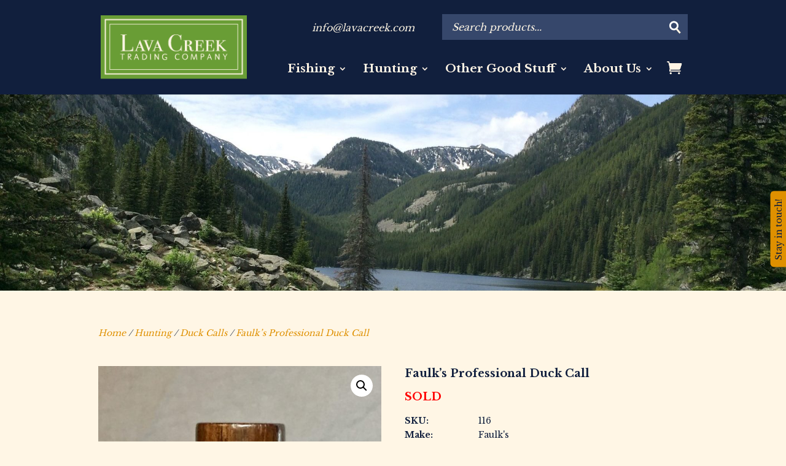

--- FILE ---
content_type: text/css
request_url: https://www.lavacreek.com/wp-content/et-cache/global/et-divi-customizer-global.min.css?ver=1763916799
body_size: 4513
content:
body,.et_pb_column_1_2 .et_quote_content blockquote cite,.et_pb_column_1_2 .et_link_content a.et_link_main_url,.et_pb_column_1_3 .et_quote_content blockquote cite,.et_pb_column_3_8 .et_quote_content blockquote cite,.et_pb_column_1_4 .et_quote_content blockquote cite,.et_pb_blog_grid .et_quote_content blockquote cite,.et_pb_column_1_3 .et_link_content a.et_link_main_url,.et_pb_column_3_8 .et_link_content a.et_link_main_url,.et_pb_column_1_4 .et_link_content a.et_link_main_url,.et_pb_blog_grid .et_link_content a.et_link_main_url,body .et_pb_bg_layout_light .et_pb_post p,body .et_pb_bg_layout_dark .et_pb_post p{font-size:14px}.et_pb_slide_content,.et_pb_best_value{font-size:15px}body{color:#111f3d}h1,h2,h3,h4,h5,h6{color:#111f3d}.woocommerce #respond input#submit,.woocommerce-page #respond input#submit,.woocommerce #content input.button,.woocommerce-page #content input.button,.woocommerce-message,.woocommerce-error,.woocommerce-info{background:#df9000!important}#et_search_icon:hover,.mobile_menu_bar:before,.mobile_menu_bar:after,.et_toggle_slide_menu:after,.et-social-icon a:hover,.et_pb_sum,.et_pb_pricing li a,.et_pb_pricing_table_button,.et_overlay:before,.entry-summary p.price ins,.woocommerce div.product span.price,.woocommerce-page div.product span.price,.woocommerce #content div.product span.price,.woocommerce-page #content div.product span.price,.woocommerce div.product p.price,.woocommerce-page div.product p.price,.woocommerce #content div.product p.price,.woocommerce-page #content div.product p.price,.et_pb_member_social_links a:hover,.woocommerce .star-rating span:before,.woocommerce-page .star-rating span:before,.et_pb_widget li a:hover,.et_pb_filterable_portfolio .et_pb_portfolio_filters li a.active,.et_pb_filterable_portfolio .et_pb_portofolio_pagination ul li a.active,.et_pb_gallery .et_pb_gallery_pagination ul li a.active,.wp-pagenavi span.current,.wp-pagenavi a:hover,.nav-single a,.tagged_as a,.posted_in a{color:#df9000}.et_pb_contact_submit,.et_password_protected_form .et_submit_button,.et_pb_bg_layout_light .et_pb_newsletter_button,.comment-reply-link,.form-submit .et_pb_button,.et_pb_bg_layout_light .et_pb_promo_button,.et_pb_bg_layout_light .et_pb_more_button,.woocommerce a.button.alt,.woocommerce-page a.button.alt,.woocommerce button.button.alt,.woocommerce button.button.alt.disabled,.woocommerce-page button.button.alt,.woocommerce-page button.button.alt.disabled,.woocommerce input.button.alt,.woocommerce-page input.button.alt,.woocommerce #respond input#submit.alt,.woocommerce-page #respond input#submit.alt,.woocommerce #content input.button.alt,.woocommerce-page #content input.button.alt,.woocommerce a.button,.woocommerce-page a.button,.woocommerce button.button,.woocommerce-page button.button,.woocommerce input.button,.woocommerce-page input.button,.et_pb_contact p input[type="checkbox"]:checked+label i:before,.et_pb_bg_layout_light.et_pb_module.et_pb_button{color:#df9000}.footer-widget h4{color:#df9000}.et-search-form,.nav li ul,.et_mobile_menu,.footer-widget li:before,.et_pb_pricing li:before,blockquote{border-color:#df9000}.et_pb_counter_amount,.et_pb_featured_table .et_pb_pricing_heading,.et_quote_content,.et_link_content,.et_audio_content,.et_pb_post_slider.et_pb_bg_layout_dark,.et_slide_in_menu_container,.et_pb_contact p input[type="radio"]:checked+label i:before{background-color:#df9000}.container,.et_pb_row,.et_pb_slider .et_pb_container,.et_pb_fullwidth_section .et_pb_title_container,.et_pb_fullwidth_section .et_pb_title_featured_container,.et_pb_fullwidth_header:not(.et_pb_fullscreen) .et_pb_fullwidth_header_container{max-width:960px}.et_boxed_layout #page-container,.et_boxed_layout.et_non_fixed_nav.et_transparent_nav #page-container #top-header,.et_boxed_layout.et_non_fixed_nav.et_transparent_nav #page-container #main-header,.et_fixed_nav.et_boxed_layout #page-container #top-header,.et_fixed_nav.et_boxed_layout #page-container #main-header,.et_boxed_layout #page-container .container,.et_boxed_layout #page-container .et_pb_row{max-width:1120px}a{color:#df9000}#main-header,#main-header .nav li ul,.et-search-form,#main-header .et_mobile_menu{background-color:#111f3d}.nav li ul{border-color:}.et_secondary_nav_enabled #page-container #top-header{background-color:#df9000!important}#et-secondary-nav li ul{background-color:#df9000}.et_header_style_centered .mobile_nav .select_page,.et_header_style_split .mobile_nav .select_page,.et_nav_text_color_light #top-menu>li>a,.et_nav_text_color_dark #top-menu>li>a,#top-menu a,.et_mobile_menu li a,.et_nav_text_color_light .et_mobile_menu li a,.et_nav_text_color_dark .et_mobile_menu li a,#et_search_icon:before,.et_search_form_container input,span.et_close_search_field:after,#et-top-navigation .et-cart-info{color:#fff4e5}.et_search_form_container input::-moz-placeholder{color:#fff4e5}.et_search_form_container input::-webkit-input-placeholder{color:#fff4e5}.et_search_form_container input:-ms-input-placeholder{color:#fff4e5}#top-menu li a{font-size:19px}body.et_vertical_nav .container.et_search_form_container .et-search-form input{font-size:19px!important}#top-menu li.current-menu-ancestor>a,#top-menu li.current-menu-item>a,#top-menu li.current_page_item>a{color:#fff4e5}#main-footer{background-color:#94793a}#main-footer .footer-widget h4,#main-footer .widget_block h1,#main-footer .widget_block h2,#main-footer .widget_block h3,#main-footer .widget_block h4,#main-footer .widget_block h5,#main-footer .widget_block h6{color:#df9000}.footer-widget li:before{border-color:#df9000}.bottom-nav,.bottom-nav a,.bottom-nav li.current-menu-item a{color:#fff4e5}#et-footer-nav .bottom-nav li.current-menu-item a{color:#fff4e5}#footer-bottom{background-color:#111f3d}#footer-info,#footer-info a{color:#fff6e5}#footer-bottom .et-social-icon a{color:#fff6e5}.woocommerce a.button.alt,.woocommerce-page a.button.alt,.woocommerce button.button.alt,.woocommerce button.button.alt.disabled,.woocommerce-page button.button.alt,.woocommerce-page button.button.alt.disabled,.woocommerce input.button.alt,.woocommerce-page input.button.alt,.woocommerce #respond input#submit.alt,.woocommerce-page #respond input#submit.alt,.woocommerce #content input.button.alt,.woocommerce-page #content input.button.alt,.woocommerce a.button,.woocommerce-page a.button,.woocommerce button.button,.woocommerce-page button.button,.woocommerce input.button,.woocommerce-page input.button,.woocommerce #respond input#submit,.woocommerce-page #respond input#submit,.woocommerce #content input.button,.woocommerce-page #content input.button,.woocommerce-message a.button.wc-forward,body .et_pb_button{font-size:18px;background-color:#699d35;border-width:0px!important;border-radius:0px}.woocommerce.et_pb_button_helper_class a.button.alt,.woocommerce-page.et_pb_button_helper_class a.button.alt,.woocommerce.et_pb_button_helper_class button.button.alt,.woocommerce.et_pb_button_helper_class button.button.alt.disabled,.woocommerce-page.et_pb_button_helper_class button.button.alt,.woocommerce-page.et_pb_button_helper_class button.button.alt.disabled,.woocommerce.et_pb_button_helper_class input.button.alt,.woocommerce-page.et_pb_button_helper_class input.button.alt,.woocommerce.et_pb_button_helper_class #respond input#submit.alt,.woocommerce-page.et_pb_button_helper_class #respond input#submit.alt,.woocommerce.et_pb_button_helper_class #content input.button.alt,.woocommerce-page.et_pb_button_helper_class #content input.button.alt,.woocommerce.et_pb_button_helper_class a.button,.woocommerce-page.et_pb_button_helper_class a.button,.woocommerce.et_pb_button_helper_class button.button,.woocommerce-page.et_pb_button_helper_class button.button,.woocommerce.et_pb_button_helper_class input.button,.woocommerce-page.et_pb_button_helper_class input.button,.woocommerce.et_pb_button_helper_class #respond input#submit,.woocommerce-page.et_pb_button_helper_class #respond input#submit,.woocommerce.et_pb_button_helper_class #content input.button,.woocommerce-page.et_pb_button_helper_class #content input.button,body.et_pb_button_helper_class .et_pb_button,body.et_pb_button_helper_class .et_pb_module.et_pb_button{color:#fff6e5}.woocommerce a.button.alt:after,.woocommerce-page a.button.alt:after,.woocommerce button.button.alt:after,.woocommerce-page button.button.alt:after,.woocommerce input.button.alt:after,.woocommerce-page input.button.alt:after,.woocommerce #respond input#submit.alt:after,.woocommerce-page #respond input#submit.alt:after,.woocommerce #content input.button.alt:after,.woocommerce-page #content input.button.alt:after,.woocommerce a.button:after,.woocommerce-page a.button:after,.woocommerce button.button:after,.woocommerce-page button.button:after,.woocommerce input.button:after,.woocommerce-page input.button:after,.woocommerce #respond input#submit:after,.woocommerce-page #respond input#submit:after,.woocommerce #content input.button:after,.woocommerce-page #content input.button:after,body .et_pb_button:after{font-size:28.8px}@media only screen and (min-width:981px){.et_header_style_left #et-top-navigation,.et_header_style_split #et-top-navigation{padding:63px 0 0 0}.et_header_style_left #et-top-navigation nav>ul>li>a,.et_header_style_split #et-top-navigation nav>ul>li>a{padding-bottom:63px}.et_header_style_split .centered-inline-logo-wrap{width:126px;margin:-126px 0}.et_header_style_split .centered-inline-logo-wrap #logo{max-height:126px}.et_pb_svg_logo.et_header_style_split .centered-inline-logo-wrap #logo{height:126px}.et_header_style_centered #top-menu>li>a{padding-bottom:23px}.et_header_style_slide #et-top-navigation,.et_header_style_fullscreen #et-top-navigation{padding:54px 0 54px 0!important}.et_header_style_centered #main-header .logo_container{height:126px}#logo{max-height:68%}.et_pb_svg_logo #logo{height:68%}.et_fixed_nav #page-container .et-fixed-header#top-header{background-color:#ffffff!important}.et_fixed_nav #page-container .et-fixed-header#top-header #et-secondary-nav li ul{background-color:#ffffff}.et-fixed-header #top-menu a,.et-fixed-header #et_search_icon:before,.et-fixed-header #et_top_search .et-search-form input,.et-fixed-header .et_search_form_container input,.et-fixed-header .et_close_search_field:after,.et-fixed-header #et-top-navigation .et-cart-info{color:#fff4e5!important}.et-fixed-header .et_search_form_container input::-moz-placeholder{color:#fff4e5!important}.et-fixed-header .et_search_form_container input::-webkit-input-placeholder{color:#fff4e5!important}.et-fixed-header .et_search_form_container input:-ms-input-placeholder{color:#fff4e5!important}.et-fixed-header #top-menu li.current-menu-ancestor>a,.et-fixed-header #top-menu li.current-menu-item>a,.et-fixed-header #top-menu li.current_page_item>a{color:#fff4e5!important}}@media only screen and (min-width:1200px){.et_pb_row{padding:24px 0}.et_pb_section{padding:48px 0}.single.et_pb_pagebuilder_layout.et_full_width_page .et_post_meta_wrapper{padding-top:72px}.et_pb_fullwidth_section{padding:0}}body{font-family:'Libre Baskerville',serif}h1{font-size:42px;font-weight:bold}h2{font-size:30px;font-weight:bold}h3{font-size:24px;font-weight:normal}h4{font-size:20px;font-weight:normal}h4,h5{line-height:1.6em}.woocommerce-store-notice{padding:8px 4px!important;background:#285000!important;font-size:1.1em}.woocommerce-store-notice__dismiss-link{font-size:0.75em}#header-meta{position:absolute;right:0px;top:0px}#header-meta .woocommerce-product-search,#header-meta .header-contact{float:left;font-size:16px}#header-meta .header-contact{font-style:italic;color:#fff6e5;padding-right:45px;line-height:40px;padding-top:25px}#header-meta .woocommerce-product-search label,#header-meta input[type=submit]{display:none}#header-meta .search-field{border:0px;line-height:40px;font-family:'Libre Baskerville',serif;background:url(/wp-content/uploads/2017/05/search-icon.png) no-repeat 97%;background-color:#36476b;color:#fff6e5;font-style:italic;font-size:16px;padding-left:16px;min-width:400px}#header-meta .search-field::-webkit-input-placeholder{color:#fff6e5;font-style:italic}#header-meta .search-field::-moz-placeholder{color:#fff6e5;font-style:italic}#header-meta .search-field:-ms-input-placeholder{color:#fff6e5;font-style:italic}#header-meta .search-field:-moz-placeholder{color:#fff6e5;font-style:italic}header .container{width:98%}#main-content{background:#FFF6E5}body.page-template-default #main-content .container:before,body.product-template-default #main-content .container:before{display:none}body.page-template-default.et_right_sidebar #left-area,body.product-template-default.et_right_sidebar #left-area{float:none;width:auto;padding:0px;padding-bottom:25px}#top-menu li li a{font-size:16px}#et-top-navigation .et-cart-info{font-size:24px;margin-top:-6px}.homepage-hero-slider .et_pb_slide_description{text-align:left;padding-left:0px}.homepage-hero-slider .et_pb_slide_content{display:inline-block;text-align:left;padding:20px 20px 20px 44px;color:#111F3D;max-width:640px;font-size:22px;line-height:1.4em;position:relative;left:-140%;transition:all 0.5s}.homepage-hero-slider .et_pb_slide_content.loaded{left:0%}.homepage-hero-slider .et_pb_slide_content h1{font-size:42px;font-weight:bold}.homepage-hero-slider .et_pb_slide_content h2{font-size:30px;font-weight:bold}.homepage-hero-slider .et_pb_slide_content:after{position:absolute;width:5px;background:#DF9000;height:0px;left:12px;top:-40%;content:" ";transition:all 0.5s}.homepage-hero-slider .et_pb_slide_content.loaded:after{height:160%}#homepage-featured-categories,#homepage-featured-categories .et_pb_row_0{display:none}#homepage-featured-products-layout p{display:none}.woocommerce-breadcrumb{font-style:italic}.woocommerce .woocommerce-breadcrumb{margin-bottom:3em}.woocommerce-breadcrumb .current{color:#DF9000}.woocommerce div.product .product_title{font-size:18px;line-height:1.4em}.entry-summary p.price{padding-bottom:15px}.entry-summary p.price span{font-size:18px!important;color:#111f3d;font-weight:bold}.woocommerce .quantity input.qty,.woocommerce-page .quantity input.qty,.woocommerce #content .quantity input.qty,.woocommerce-page #content .quantity input.qty,.woocommerce-cart table.cart td.actions .coupon .input-text{background-color:#FFFFFF!important;border:1px solid #B1B1B1!important;padding:8px;color:#111f3d!important;height:auto;border-radius:0px;-webkit-border-radius:0px;box-shadow:none!important}.woocommerce div.product form.cart div.quantity,.woocommerce-page div.product form.cart div.quantity,.woocommerce #content div.product form.cart div.quantity,.woocommerce-page #content div.product form.cart div.quantity{border-radius:0px!important}.woocommerce .quantity .qty{width:3em}.woocommerce div.product form.cart .button:hover,.comment-reply-link:hover,.form-submit .et_pb_button:hover,.et_password_protected_form .et_submit_button:hover,.woocommerce a.button.alt:hover,.woocommerce-page a.button.alt:hover,.woocommerce button.button.alt:hover,.woocommerce-page button.button.alt:hover,.woocommerce input.button.alt:hover,.woocommerce-page input.button.alt:hover,.woocommerce #respond input#submit.alt:hover,.woocommerce-page #respond input#submit.alt:hover,.woocommerce #content input.button.alt:hover,.woocommerce-page #content input.button.alt:hover,.woocommerce a.button:hover,.woocommerce-page a.button:hover,.woocommerce button.button:hover,.woocommerce-page button.button:hover,.woocommerce input.button:hover,.woocommerce-page input.button:hover,.woocommerce #respond input#submit:hover,.woocommerce-page #respond input#submit:hover,.woocommerce #content input.button:hover,.woocommerce-page #content input.button:hover{background:#699d35}.woocommerce div.product .summary .product_meta{border:0px;padding:0px;color:inherit;padding-bottom:25px}.woocommerce div.product .summary .product_meta>span{display:block;clear:both}.woocommerce div.product .summary .product_meta span.label{min-width:120px;display:block;float:left;font-weight:bold}.woocommerce div.product .summary .woocommerce-product-details__short-description{display:none}form.checkout h3#order_review_heading{margin-top:30px}div.product section{clear:both}#homepage-featured-products-layout .fc-left{width:26.5%;height:515px;float:left}#homepage-featured-products-layout .fc-right{width:72%;height:515px;float:right}#homepage-featured-products-layout .fc-right .row{height:250px;clear:both}#homepage-featured-products-layout .fc-right .row .col1,#homepage-featured-products-layout .fc-right .row .col2{height:100%;width:49%;float:left}#homepage-featured-products-layout .fc-right .row .col1{margin:0% 2% 2% 0%}#homepage-featured-products-layout .fc-right .row2 .col1{margin-bottom:0%}#homepage-featured-products-layout a.item{display:block;height:100%;position:relative;background-size:cover;background-repeat:no-repeat;transition:all 0.5s}#homepage-featured-products-layout a.item span.title{position:absolute;bottom:8px;right:8px;width:auto;text-align:center;background:#285000;color:#FFF6E5;padding:4px 6px;font-size:18px;transition:all 0.5s}#homepage-featured-products-layout a.item:hover span.title{position:relative;bottom:inherit;right:inherit;width:100%;height:100%;display:flex;align-items:center;justify-content:center;background:rgba(40,80,0,0.86);transition:all 0.5s}body.archive.tax-product_cat #et-main-area:before,body.single-product #et-main-area:before{background:url(/wp-content/uploads/2017/04/LavaCreek_Hero-e1493610878212.jpg) no-repeat center 30%;background-size:cover;width:100%;height:320px;content:" ";display:block}.woocommerce ul.products li.product .woocommerce-loop-category__title,.woocommerce ul.products li.product .woocommerce-loop-product__title,.woocommerce ul.products li.product h3{line-height:1.6em;font-size:18px}.woocommerce ul.products li.product .price,.woocommerce-page ul.products li.product .price,.woocommerce ul.products li.product .price del,.woocommerce-page ul.products li.product .price del{font-size:18px;color:#111f3d!important}.ywcps-products .owl-stage{}.woocommerce .ywcps-wrapper .ywcps-nav-next #default_next,.woocommerce .ywcps-wrapper .ywcps-nav-prev #default_prev{background:#699D35!important;padding:20px;box-shadow:1px 1px 2px #111;text-shadow:1px 1px 1px #222;border:0px!important}.woocommerce .ywcps-wrapper .ywcps-nav-next #default_next:after,.woocommerce .ywcps-wrapper .ywcps-nav-prev #default_prev:after{content:"›";font-size:3.2em;position:absolute;top:10%;left:35%}.woocommerce .ywcps-wrapper .ywcps-nav-prev #default_prev:after{content:"‹"}.woocommerce ul.products li.product a img,.woocommerce-page ul.products li.product a img,#homepage-featured-products-layout a.item{box-shadow:1px 1px 3px #111F3D!important;-webkit-box-shadow:1px 1px 3px #111F3D!important}.woocommerce ul.products li.product a img,.woocommerce-page ul.products li.product a img{width:100%;height:200px;object-fit:cover}div.section-title h1,body.archive.tax-product_cat h1.page-title,.product section>h2,.product .related>h2,body.page h1.main_title{font-size:40px!important;letter-spacing:1px;font-weight:normal;text-align:center;text-transform:uppercase}div.section-title h1:after,body.archive.tax-product_cat h1.page-title:after,.product section>h2:after,body.page h1.main_title:after{display:block;width:100%;height:48px;background:url(/wp-content/uploads/2017/05/header-underline.png) no-repeat center center;content:" "}.product .related h2{clear:both}.product .related li h2{font-size:18px!important}.product section.description{padding:40px 0px;border-bottom:3px solid #DF9000;margin-bottom:40px;padding:0px;border:0px;margin:0px}.product section.description>h2{font-size:18px!important;text-align:left;text-transform:none;letter-spacing:0px;font-weight:bold}.product section.description>h2:after{display:none}div.sharedaddy h3.sd-title{padding:0px}div.sharedaddy h3.sd-title:before{display:none}.woocommerce-tabs{display:none}#thumbnails-list{clear:both;width:100%;margin-top:25px}.woocommerce div.product div.images .flex-control-thumbs li{width:10%;margin:1%!important}.woocommerce div.product div.images .flex-control-thumbs{margin-top:0px}form.checkout h3{font-size:18px}.woocommerce form .form-row input.input-text,.woocommerce form .form-row textarea{padding:8px;border-radius:0px}.query-products .query-content .query-unformatted{display:flex;flex-wrap:wrap}.query-products .query-row{flex:1 0 calc(25% - 20px);margin-left:10px;margin-right:10px;margin-bottom:40px}.query-products .query-row a{line-height:1.6em;font-size:18px;color:#111f3d;font-weight:bold}.query-products .query-pager{clear:both;margin-top:12px}.footer-submenu-widget{text-align:center}.footer-submenu-widget>img{max-width:100%}.footer-submenu{list-style:none;line-height:1.6em;margin:0px;margin-top:25px;text-align:center}#footer-widgets .footer-widget .footer-submenu li:before{display:none}#text-3{text-align:center}#text-3 input{background:#FFF6E5;color:#94793A;font-family:'Libre Baskerville',serif;font-style:italic;padding:8px;font-size:16px;box-shadow:1px 1px 3px #111F3D;margin-top:20px;border:0px}#text-3 input[type=submit]{background:#699D35;font-style:normal;font-weight:bold;text-transform:uppercase;font-size:16px;color:#FFF6E5;padding:12px 16px;margin-top:30px;cursor:pointer}#footer-tax-notice{position:absolute;right:0px;top:0px;font-style:italic}#footer-brands{background:#111F3D;text-align:center}#footer-brands .container{width:100%;max-width:960px;margin:auto}#footer-brands .owl-carousel .owl-item img{border:0px;width:auto;height:80px;margin:auto}#footer-brands .tcls-wrap{margin:0px;padding:10px 0px}#footer-brands .tcls-wrap .owl-theme .owl-controls .owl-nav .owl-prev{left:-20px;top:25%;background:transparent}#footer-brands .tcls-wrap .owl-theme .owl-controls .owl-nav .owl-next{right:-20px;top:25%;background:transparent}#footer-brands .owl-carousel .owl-item img:nth-child(2){display:none}#main-footer .footer-widget h4{color:#FFF6E5;text-align:center;font-size:22px;letter-spacing:1px}#main-footer .footer-widget h4:after{display:block;width:100%;height:36px;background:url(/wp-content/uploads/2017/05/header-underline-light.png) no-repeat center center;content:" "}.woocommerce a.button:hover,.woocommerce-page a.button:hover{padding:inherit}.woocommerce-message a.button.wc-forward,.woocommerce input.button:disabled:hover,.woocommerce input.button:disabled[disabled]:hover{background:#699d35!important}.woocommerce div.product p.stock{padding:10px 0px}.woocommerce div.product p.stock.in-stock{display:none}.woocommerce button.single_inquire_button{background:#df9000!important}.woocommerce button.single_add_to_cart_button{margin-right:10px}section.inquire{display:none;margin-bottom:30px}.et_pb_column #mobile-categories .woocommerce ul.products li.product:nth-child(n){margin:0px!important;margin-bottom:20px!important}.et_pb_column #mobile-categories .woocommerce ul.products li.product:nth-child(n) img{width:100%}.woocommerce .cart-collaterals .cart_totals,.woocommerce-page .cart-collaterals .cart_totals{width:50%}#content-area .cart_totals table.shop_table th{width:25%}#social-drawer{width:300px;position:fixed;top:0px;right:-300px;background:#DF9000;z-index:99999;height:100%;transition:all 0.5s}#social-drawer.open{right:0px}#social-drawer-handle{position:absolute;top:50%;left:-74px;transform:rotate(-90deg);background:#DF9000;padding:2px 12px;border-radius:6px 6px 0px 0px;cursor:pointer}#social-drawer-content{position:relative;top:50%}#social-drawer-content .social-media-icons{float:none;text-align:center}#social-drawer-content .et-social-icons{text-align:center;float:none}#social-drawer-content .et-social-icons a{color:#111f3d;transition:none}#social-drawer-content .et-social-icons a:hover{color:#fff}#footer-widgets .social-media-icons{display:none}#mc-drawer-subscribe-form{text-align:center;margin-top:12px}#mobile_menu form{margin-bottom:6px}#mobile_menu form br{display:none}#mobile_menu form input{width:100%;border:0px;padding:4px;font-size:18px;margin-bottom:4px}@media only screen and (min-width:981px){.et_header_style_left #et-top-navigation nav>ul>li>a,.et_header_style_split #et-top-navigation nav>ul>li>a{padding-bottom:35px}.et_header_style_left #et-top-navigation,.et_header_style_split #et-top-navigation{padding-top:105px}.et_header_style_left .et-fixed-header #et-top-navigation,.et_header_style_split .et-fixed-header #et-top-navigation{padding-top:85px}}@media (max-width:980px){body{overflow-x:hidden}.et_pb_column .woocommerce ul.products li.product:nth-child(n){width:auto!important}#header-meta{display:none!important}.et_header_style_left #logo,.et_header_style_split #logo{max-height:80%}#et-top-navigation .et-cart-info{margin-top:2px}.query-products .query-row{flex:1 0 calc(50% - 20px)}}@media (max-width:768px){#footer-tax-notice{position:relative}.footer-widget .et_pb_widget{float:none;margin:auto;text-align:center}}